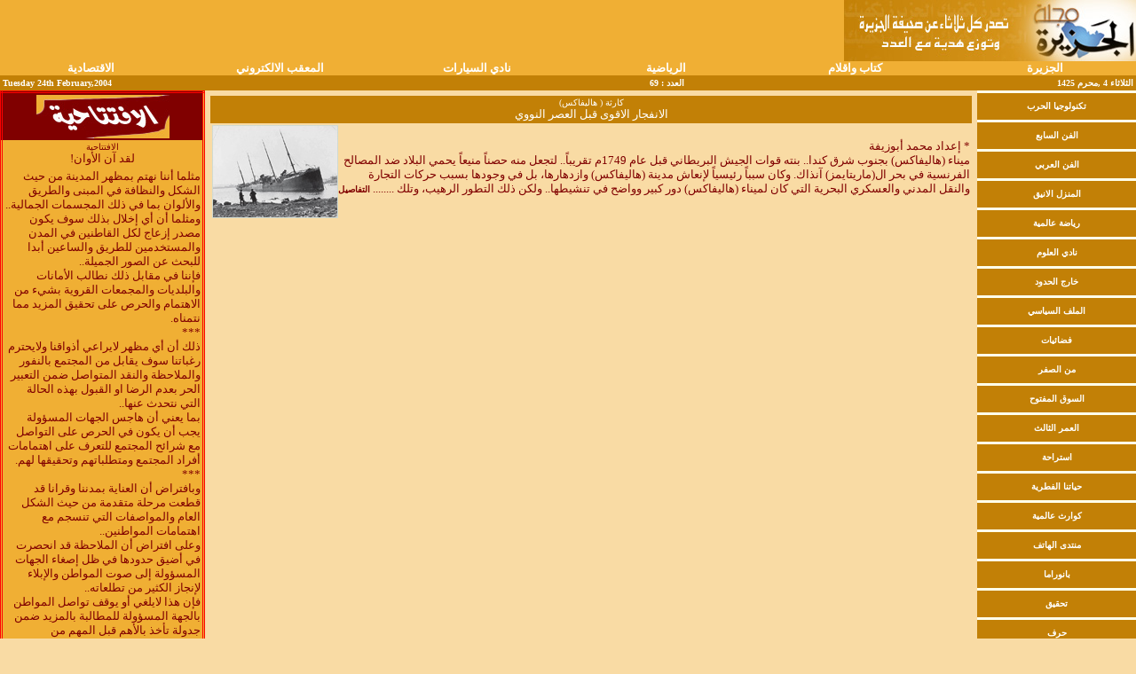

--- FILE ---
content_type: text/html
request_url: https://www.al-jazirah.com/magazine/24022004/desaater.htm
body_size: 23139
content:
<html>
<head>
<TITLE>كوارث عالمية</TITLE>
<meta http-equiv="Content-Type" content="text/html; charset=utf-8">
<meta http-equiv="Content-Language" content="ar-sa">
<SCRIPT LANGUAGE="javascript">
function validate(){
if (search.keyword.value.length<2){
alert('ادخل كلمة البحث')
search.keyword.focus()
return false
}else{
return true
}
}
function check_email(){
if (mailform.email.value.length<1){
alert("ادخل عنوانك البريدي");
mailform.email.focus();
return false;}
var emailexpr = /^[A-Za-z_0-9\.\-\+]+@[A-Za-z_0-9\.\-]+\.[A-Za-z]{2,4}$/;
var emailStr = document.mailform.email.value;
if  (!(emailexpr.test(emailStr)) ){
alert("يرجى ادخال البريد الالكتروني بشكل صحيح");
document.mailform.email.focus();
return false;}
url="http://maillist.al-jazirah.com.sa/confirm.asp?mailid=" + mailform.email.value + "&regcode=dir&catcode=C009&B1=Submit"
open(url,'emailWindow','left=10,top=10,height=500,width=700,scrollbars=yes,menubar=no,toolbar=no,resizable=no,status=no,location=no')
return false;}
</script>
<script language="javascript" src="/scripts/webtraffic.js"></script>
</head>
<body topmargin="0" leftmargin="0" bgcolor="#F9DBA4" >
<center>
<table border="0" width="100%" cellspacing="0" cellpadding="0" height="0" style="border-collapse: collapse" bordercolor="#111111" bgcolor="#F0AF34">
<tr><td width="100%" align="center" valign="top" dir="ltr">
<div id="subcription_adv"></div>
</td>
<td width="10%" align="center" valign="top"><img border="0" src="/magazine/images/edulogo.jpg" width="329" height="69"></td></tr>
</table>
</center>
<center>
<table  border="0" width="100%" height="1" cellspacing="0" cellpadding="0" bgcolor="#B3B3FF" style="border-collapse: collapse" bordercolor="#111111">
<tr><td width="95%" height="1">
<table border="0" cellpadding="0" cellspacing="0" style="border-collapse: collapse" bordercolor="#111111" width="100%" bgcolor="#F0AF34">
<tr><td width="12%" align="center"><b><font color="#FFFFFF" face="MS Sans Serif" size="2"><a target="_blank" href="/ec.htm" style="text-decoration: none"><font color="#FFFFFF">الاقتصادية</font></a> </font></b></td>
<td width="13%" align="center" noWrap><b><a target="_blank" href="/services" style="text-decoration: none"><font color="#FFFFFF" face="MS Sans Serif" size="2">المعقب الالكتروني</font></a></b></td>
<td width="13%" align="center"><b><a target="_blank" href="/cars" style="text-decoration: none"><font color="#FFFFFF" face="MS Sans Serif" size="2">نادي السيارات</font></a></b></td>
<td width="12%" align="center"><b><font color="#FFFFFF" face="MS Sans Serif" size="2"><a target="_blank" href="/sp.htm" style="text-decoration: none"><font color="#FFFFFF">الرياضية</font></a></font></b></td>
<td width="13%" align="center"><b><a target="_blank" href="/writers" style="text-decoration: none"><font color="#FFFFFF" face="MS Sans Serif" size="2">كتاب واقلام </font></a></b></td>
<td width="12%" align="center"><b><a target="_blank"  href="/" style="text-decoration: none"><font color="#FFFFFF" face="MS Sans Serif" size="2">الجزيرة</font></a></b></td></tr>
</table></td></tr>
<tr><td width="95%" height="1">
<center>
<table bgcolor ="#C28006" width="100%">
<tr><td height="9" noWrap width="195"><font color="#FFFFFF" face="MS Sans Serif" size="1"><b>
Tuesday 24th February,2004
</b></font></td>
<td align="left" height="12" noWrap width="75">
</td>
<td align="right" noWrap width="185"><font color="#FFFFFF" face="MS Sans Serif" size="1">
<b>
العدد : 69
</font></td>
<td align="right" height="12" noWrap width="300">
<p align="right"><a name="top"><font color="#FFFFFF" face="MS Sans Serif" size="1"><b>
الثلاثاء 4 ,محرم 1425</b>
</font></a></p>
</td>
</table>
</center></td></tr>
</table>
</center>
<table cellspacing="0" cellpadding="0" >
<tr><td width="18%"  valign="top" >
<table  width="100%"  cellpadding="2" style="border-collapse: collapse; border: 3px double #FF0000" cellspacing="0" border="0" bgcolor="#F0AF34" >
<tr><td bgcolor="#800000" align="center"><img src="/magazine/images/aft.jpg"></td></tr>
<tr><td width="100%" dir="rtl" height="18" align="center"><font color="#800000" face="MS Sans Serif" size="2">
<FONT SIZE="1">الافتتاحية</FONT><BR><FONT SIZE="2">لقد آن الأوان!</FONT></font></td></tr>
<tr><td width="100%"  dir="rtl"  align="Right"><font face="Tahoma" size="2" color="#800000">
مثلما أننا نهتم بمظهر المدينة من حيث الشكل والنظافة في المبنى والطريق والألوان بما في ذلك المجسمات الجمالية.. <BR> 
ومثلما أن أي إخلال بذلك سوف يكون مصدر إزعاج لكل القاطنين في المدن والمستخدمين للطريق والساعين أبدا للبحث عن الصور الجميلة.. <BR> 
فإننا في مقابل ذلك نطالب الأمانات والبلديات والمجمعات القروية بشيء من الاهتمام والحرص على تحقيق المزيد مما نتمناه. <BR> 
*** <BR> 
ذلك أن أي مظهر لايراعي أذواقنا ولايحترم رغباتنا سوف يقابل من المجتمع بالنفور والملاحظة والنقد المتواصل ضمن التعبير الحر بعدم الرضا او القبول بهذه الحالة التي نتحدث عنها.. <BR> 
بما يعني أن هاجس الجهات المسؤولة يجب أن يكون في الحرص على التواصل مع شرائح المجتمع للتعرف على اهتمامات أفراد المجتمع ومتطلباتهم وتحقيقها لهم. <BR> 
*** <BR> 
وبافتراض أن العناية بمدننا وقرانا قد قطعت مرحلة متقدمة من حيث الشكل العام والمواصفات التي تنسجم مع اهتمامات المواطنين.. <BR> 
وعلى افتراض أن الملاحظة قد انحصرت في أضيق حدودها في ظل إصغاء الجهات المسؤولة إلى صوت المواطن والإبلاء لإنجاز الكثير من تطلعاته.. <BR> 
فإن هذا لايلغي أو يوقف تواصل المواطن بالجهة المسؤولة للمطالبة بالمزيد ضمن جدولة تأخذ بالأهم قبل المهم من اهتماماته. <BR> 
*** <BR> 
هذه خاطرة.. <BR> 
أحاول بها ومن خلالها أن تكون مدخلا لأقول شيئا عن موقف المرور من سيارات تؤذي العين بمظهرها ومستوى نظافتها الخارجية ومدى توفر متطلبات السلامة فيها.. <BR> 
فيما هي تجوب الشوارع جيئة وذهابا بمظهرها هذا وفي بطء شديد يعرقل حركة السير ويعرض المارة ومن هم في سياراتهم للخطر. <BR> 
*** <BR> 
وأنا هنا لا أستثني في هذه الخاطرة من ملاحظتي تلك السيارات الفارهة ذات الموديلات الجديدة والألوأن الزاهية التي ربما تصور أصحابها أنهم غير معنيين بهذا الكلام.. <BR> 
مثلما أنني لا أستهدف بها السيارات القديمة من حيث الجودة والسعر والموديل، إذ إن المقصود والمعني من إثارة هذا الموضع كل سيارة تتخلى عن شروط السلامة وتستعرض في الشارع بما هي عليه من افتقار لعنصر النظافة والاهتمام بالمظهر العام. <BR> 
*** <BR> 
وبذلك فإن حجم الغضب سوف يكون أكبر ويتضاعف أكثر حين تتكاثر الملاحظات وتمتد إلى قطاعات أخرى كالمرورمثلا بفعل الإهمال أو عدم المبالاة.. <BR> 
كما أن غياب المحاسبة هو ما عرض هذه القطاعات إلى الكثير من التشويه، وهوبالتالي ما أخفى ذلك الذي يريح العين ويسر الخاطر من الجماليات المطلوبة. <BR> 
*** <BR> 
ليت إدارة المرور إذًا توقف السيارات التي تخلو من توفرمتطلبات السلامة.. <BR> 
وتلك التي تبدو في مظهرها مؤذية للآخرين.. <BR> 
بوضع غرامات محددة وتصاعدية لمن لا يلتزم بقواعد المرور.. <BR> 
فقد آن الأوان لذلك. <BR> 
<p align= "left" dir="rtl"><B> <BR> 
خالد المالك <BR> 
</B></p>
</font></td></tr>
<tr><td width="100%" height="1" align="justify" dir="rtl" ></td></tr>
</table>
</td>
<td  width="68%"  valign="top" align="center" dir="rtl">
<table border="0" width="100%" bordercolor="#FF0000" cellspacing="0" cellpadding="6" style="border-collapse: collapse" >
<tr><td width="100%" align="center" valign="top" height="46" colspan="2">
<table border="0" width="100%" cellspacing="0" cellpadding="2" height="1" >
<tr><td width="100%" align="center" bgcolor="#C28006" ><a href="/magazine/24022004/desaater39.htm"  style="text-decoration:none;cursor:hand" ><font color="#FFFFFF"  face="MS Sans Serif" size="2">
<FONT SIZE="1">كارثة ( هاليفاكس)</FONT><BR><FONT SIZE="2">الانفجار الاقوى قبل العصر النووي</FONT></font></a></td></tr>
<tr><td width="100%" align ="right"><font face="Tahoma" size="2" color="#800000"><img border="0" src=/magazine/24022004/30.jpg style="float: left" > <BR> 
* إعداد  محمد أبوزيفة <BR> 
ميناء (هاليفاكس) بجنوب شرق كندا.. بنته قوات الجيش البريطاني قبل عام 1749م تقريباً.. لتجعل منه حصناً منيعاً يحمي البلاد ضد المصالح الفرنسية في بحر ال(ماريتايمز) آنذاك. وكان سبباً رئيسياً لإنعاش مدينة (هاليفاكس) وازدهارها، بل في وجودها  بسبب حركات التجارة والنقل المدني والعسكري البحرية التي كان لميناء (هاليفاكس) دور كبير وواضح في تنشيطها.. ولكن ذلك التطور الرهيب، وتلك ........
<a href="/magazine/24022004/desaater39.htm"  style="text-decoration:none;cursor:hand" >
<b><font face="Tahoma" color="#800000" size="1">
التفاصيل</font></b></td></tr>
</table></td></tr>
</tr>
</table> 
</TD>
<td width="18%" bordercolor="#008000" valign="top" height="353">
<table  width="100%"  cellspacing="0" cellpadding="0" bgcolor="#C28006" style="border-collapse: collapse" >
<tr><td width="100%" bgcolor="#FFFFEA" height="3" dir="rtl" align="center" ></td></tr>
<tr><td width="100%" bgcolor="#C28006" height="30" dir="rtl" align="center" ><a href="/magazine/24022004/ah.htm" style="text-decoration: none" title =""><b><font face="MS Sans Serif" size="1" color="#FFFFFF">تكنولوجيا الحرب</font></b></a></td></tr>
<tr><td width="100%" bgcolor="#FFFFEA" height="3" dir="rtl" align="center" ></td></tr>
<tr><td width="100%" bgcolor="#C28006" height="30" dir="rtl" align="center" ><a href="/magazine/24022004/am.htm" style="text-decoration: none" title =""><b><font face="MS Sans Serif" size="1" color="#FFFFFF">الفن السابع</font></b></a></td></tr>
<tr><td width="100%" bgcolor="#FFFFEA" height="3" dir="rtl" align="center" ></td></tr>
<tr><td width="100%" bgcolor="#C28006" height="30" dir="rtl" align="center" ><a href="/magazine/24022004/ar.htm" style="text-decoration: none" title =""><b><font face="MS Sans Serif" size="1" color="#FFFFFF">الفن العربي</font></b></a></td></tr>
<tr><td width="100%" bgcolor="#FFFFEA" height="3" dir="rtl" align="center" ></td></tr>
<tr><td width="100%" bgcolor="#C28006" height="30" dir="rtl" align="center" ><a href="/magazine/24022004/aw.htm" style="text-decoration: none" title =""><b><font face="MS Sans Serif" size="1" color="#FFFFFF">المنزل الانيق</font></b></a></td></tr>
<tr><td width="100%" bgcolor="#FFFFEA" height="3" dir="rtl" align="center" ></td></tr>
<tr><td width="100%" bgcolor="#C28006" height="30" dir="rtl" align="center" ><a href="/magazine/24022004/as.htm" style="text-decoration: none" title =""><b><font face="MS Sans Serif" size="1" color="#FFFFFF">رياضة عالمية</font></b></a></td></tr>
<tr><td width="100%" bgcolor="#FFFFEA" height="3" dir="rtl" align="center" ></td></tr>
<tr><td width="100%" bgcolor="#C28006" height="30" dir="rtl" align="center" ><a href="/magazine/24022004/ax.htm" style="text-decoration: none" title =""><b><font face="MS Sans Serif" size="1" color="#FFFFFF">نادي العلوم</font></b></a></td></tr>
<tr><td width="100%" bgcolor="#FFFFEA" height="3" dir="rtl" align="center" ></td></tr>
<tr><td width="100%" bgcolor="#C28006" height="30" dir="rtl" align="center" ><a href="/magazine/24022004/karg.htm" style="text-decoration: none" title =""><b><font face="MS Sans Serif" size="1" color="#FFFFFF">خارج الحدود</font></b></a></td></tr>
<tr><td width="100%" bgcolor="#FFFFEA" height="3" dir="rtl" align="center" ></td></tr>
<tr><td width="100%" bgcolor="#C28006" height="30" dir="rtl" align="center" ><a href="/magazine/24022004/almlfsais.htm" style="text-decoration: none" title =""><b><font face="MS Sans Serif" size="1" color="#FFFFFF">الملف السياسي</font></b></a></td></tr>
<tr><td width="100%" bgcolor="#FFFFEA" height="3" dir="rtl" align="center" ></td></tr>
<tr><td width="100%" bgcolor="#C28006" height="30" dir="rtl" align="center" ><a href="/magazine/24022004/fadaiat.htm" style="text-decoration: none" title =""><b><font face="MS Sans Serif" size="1" color="#FFFFFF">فضائيات</font></b></a></td></tr>
<tr><td width="100%" bgcolor="#FFFFEA" height="3" dir="rtl" align="center" ></td></tr>
<tr><td width="100%" bgcolor="#C28006" height="30" dir="rtl" align="center" ><a href="/magazine/24022004/mnalsafr.htm" style="text-decoration: none" title =""><b><font face="MS Sans Serif" size="1" color="#FFFFFF">من الصفر</font></b></a></td></tr>
<tr><td width="100%" bgcolor="#FFFFEA" height="3" dir="rtl" align="center" ></td></tr>
<tr><td width="100%" bgcolor="#C28006" height="30" dir="rtl" align="center" ><a href="/magazine/24022004/alsagmaf.htm" style="text-decoration: none" title =""><b><font face="MS Sans Serif" size="1" color="#FFFFFF">السوق المفتوح </font></b></a></td></tr>
<tr><td width="100%" bgcolor="#FFFFEA" height="3" dir="rtl" align="center" ></td></tr>
<tr><td width="100%" bgcolor="#C28006" height="30" dir="rtl" align="center" ><a href="/magazine/24022004/alamr.htm" style="text-decoration: none" title =""><b><font face="MS Sans Serif" size="1" color="#FFFFFF">العمر الثالث</font></b></a></td></tr>
<tr><td width="100%" bgcolor="#FFFFEA" height="3" dir="rtl" align="center" ></td></tr>
<tr><td width="100%" bgcolor="#C28006" height="30" dir="rtl" align="center" ><a href="/magazine/24022004/astaraha.htm" style="text-decoration: none" title =""><b><font face="MS Sans Serif" size="1" color="#FFFFFF">استراحة</font></b></a></td></tr>
<tr><td width="100%" bgcolor="#FFFFEA" height="3" dir="rtl" align="center" ></td></tr>
<tr><td width="100%" bgcolor="#C28006" height="30" dir="rtl" align="center" ><a href="/magazine/24022004/huatna.htm" style="text-decoration: none" title =""><b><font face="MS Sans Serif" size="1" color="#FFFFFF">حياتنا الفطرية</font></b></a></td></tr>
<tr><td width="100%" bgcolor="#FFFFEA" height="3" dir="rtl" align="center" ></td></tr>
<tr><td width="100%" bgcolor="#C28006" height="30" dir="rtl" align="center" ><a href="/magazine/24022004/desaater.htm" style="text-decoration: none" title =""><b><font face="MS Sans Serif" size="1" color="#FFFFFF">كوارث عالمية</font></b></a></td></tr>
<tr><td width="100%" bgcolor="#FFFFEA" height="3" dir="rtl" align="center" ></td></tr>
<tr><td width="100%" bgcolor="#C28006" height="30" dir="rtl" align="center" ><a href="/magazine/24022004/mntda.htm" style="text-decoration: none" title =""><b><font face="MS Sans Serif" size="1" color="#FFFFFF">منتدى الهاتف</font></b></a></td></tr>
<tr><td width="100%" bgcolor="#FFFFEA" height="3" dir="rtl" align="center" ></td></tr>
<tr><td width="100%" bgcolor="#C28006" height="30" dir="rtl" align="center" ><a href="/magazine/24022004/bnorma.htm" style="text-decoration: none" title =""><b><font face="MS Sans Serif" size="1" color="#FFFFFF">بانوراما</font></b></a></td></tr>
<tr><td width="100%" bgcolor="#FFFFEA" height="3" dir="rtl" align="center" ></td></tr>
<tr><td width="100%" bgcolor="#C28006" height="30" dir="rtl" align="center" ><a href="/magazine/24022004/tahqeeq.htm" style="text-decoration: none" title =""><b><font face="MS Sans Serif" size="1" color="#FFFFFF">تحقيق</font></b></a></td></tr>
<tr><td width="100%" bgcolor="#FFFFEA" height="3" dir="rtl" align="center" ></td></tr>
<tr><td width="100%" bgcolor="#C28006" height="30" dir="rtl" align="center" ><a href="/magazine/24022004/href.htm" style="text-decoration: none" title =""><b><font face="MS Sans Serif" size="1" color="#FFFFFF">حرف</font></b></a></td></tr>
<tr><td width="100%" bgcolor="#FFFFEA" height="3" dir="rtl" align="center" ></td></tr>
<tr><td width="100%" bgcolor="#C28006" height="30" dir="rtl" align="center" ><a href="/magazine/24022004/leqa.htm" style="text-decoration: none" title =""><b><font face="MS Sans Serif" size="1" color="#FFFFFF">لقـاء</font></b></a></td></tr>
<tr><td width="100%" bgcolor="#FFFFEA" height="3" dir="rtl" align="center" ></td></tr>
<tr><td width="100%" bgcolor="#C28006" height="30" dir="rtl" align="center" ><a href="/magazine/index.html" style="text-decoration: none" title ="Click here to open home page"><b><font face="MS Sans Serif" size="1" color="#FFFFFF">الصفحة الرئيسة</font></b></a></td></tr>
<tr><td width="100%" bgcolor="#FFFFEA" height="3" dir="rtl" align="center" ></td></tr>
<tr><td width="100%"  align="center"><a href="/magazine/24022004/image1.htm" style="text-decoration: none" ><img border="1" width="135" src="/magazine/24022004/c1.jpg" Style = "Float: Left "></a></td></tr>
<tr><td width="100%" bgcolor="#FFFFEA" height="3" dir="rtl" align="center" ></td></tr>
<tr><td width="100%"  align="center"><a href="/magazine/24022004/image2.htm" style="text-decoration: none" ><img border="1" width="135" src="/magazine/24022004/c2.jpg" Style = "Float: Left "></a></td></tr>
<tr><td width="100%" bgcolor="#FFFFEA" height="3" dir="rtl" align="center" ></td></tr>
<tr><td width="100%"  align="center"><a href="/magazine/24022004/image3.htm" style="text-decoration: none" ><img border="1" width="135" src="/magazine/24022004/c3.jpg" Style = "Float: Left "></a></td></tr>
<tr><td width="100%" bgcolor="#FFFFEA" height="3" dir="rtl" align="center" ></td></tr>
<tr><td width="100%"  align="center"><a href="/magazine/24022004/image4.htm" style="text-decoration: none" ><img border="1" width="135" src="/magazine/24022004/c4.jpg" Style = "Float: Left "></a></td></tr>
<tr><td width="100%" bgcolor="#FFFFEA" height="3" dir="rtl" align="center" ></td></tr>
<tr><td width="100%"  align="center"><a href="/magazine/24022004/image5.htm" style="text-decoration: none" ><img border="1" width="135" src="/magazine/24022004/c5.jpg" Style = "Float: Left "></a></td></tr>
<tr><td width="100%" bgcolor="#FFFFEA" height="3" dir="rtl" align="center" ></td></tr>
<tr><td width="100%"  align="center"><a href="/magazine/24022004/image6.htm" style="text-decoration: none" ><img border="1" width="135" src="/magazine/24022004/c6.jpg" Style = "Float: Left "></a></td></tr>
<tr><td width="100%" bgcolor="#FFFFEA" height="3" dir="rtl" align="center" ></td></tr>
<tr><td width="100%"  align="center"><a href="/magazine/24022004/image7.htm" style="text-decoration: none" ><img border="1" width="135" src="/magazine/24022004/c7.jpg" Style = "Float: Left "></a></td></tr>
<tr><td width="100%" bgcolor="#FFFFEA" height="3" dir="rtl" align="center" ></td></tr>
<tr><td><p align="center"><font color="#FFFFFF" size="2">
<tr><td width="100%" height="30" ><a href="/magazine/24022004/archive.html" style="text-decoration: none">
<p align="center"><b><font face="MS Sans Serif" size="2" color="#FFFFFF">
ارشيف الاعداد الاسبوعية</font></b></a></td></tr>
<tr><td width="100%" bgcolor="#FFFFEA" height="3" dir="rtl" align="center" ></td></tr>
</td></tr>
<tr><td width="100%" align="center" dir="rtl">
<form name="search" action="/cgi-bin/magazine/search.cgi" method="POST" OnSubmit="return validate()">
<b><font face="Ms Sans Serif" size="2" color="#FFFFFF"><b>ابحث في هذا العدد</b></font><font color="#0000DD"><br><input type="text" name="keyword" size="15"><br><input type="submit" name="submit" value="ابحث">
<input type="hidden" name="dir" value="/magazine/24022004/"></font></form></td></tr>
<tr><td align="center">
<form name="mailform" OnSubmit="return check_email()"><font face="Ms Sans Serif" size="2" color="#FFFFFF"><b>للاشتراك في القائمة البريدية</b></font><input type="text" name="email" size="18"><br><input type="button" name="sub_email" value="نفذ طلب الاشتراك" OnClick="check_email()"></font></form></td></tr>
<tr><td width="100%">
<p align="center"><a OnClick="open('/cgi-bin/mailto/mail?email=magazine@al-jazirah.com.sa','displayWindow','left=80,top=10,height=440,width=550,scrollbars=no,menubar=no,toolbar=no,resizable=no,status=no,location=no')" style="text-decoration:underline;cursor:hand"><font face="MS Sans Serif" size="2" color="#FFFFFF"><b>للمراسلة</b></a></td></tr>
</table>
</td></TR></TABLE>
<center><hr color="#800000" width="70%">
<p dir="rtl"><font face="Ms Sans Serif" size="2" color="#800000">توجه جميع  المراسلات التحريرية  والصحفية الى
<A OnClick="open('/cgi-bin/mailto/mail?email=chief@al-jazirah.com','displayWindow','left=80,top=10,height=440,width=550,scrollbars=no,menubar=no,status=no,toolbar=no,resizable=no,location=no')" style="text-decoration:underline;cursor:hand">
chief@al-jazirah.com</A> عناية  رئيس التحرير</FONT>
<BR><FONT face="Ms Sans Serif" size=1 color="#800000">&#1578;&#1608;&#1580;&#1607; &#1580;&#1605;&#1610;&#1593; &#1575;&#1604;&#1605;&#1585;&#1575;&#1587;&#1604;&#1575;&#1578; &#1575;&#1604;&#1601;&#1606;&#1610;&#1577;  &#1575;&#1604;&#1609;
<A OnClick="open('/cgi-bin/mailto/mail?email=admin@al-jazirah.com','displayWindow','left=80,top=10,height=440,width=550,scrollbars=no,menubar=no,status=no,toolbar=no,resizable=no,location=no')"  style="text-decoration:underline;cursor:hand">
admin@al-jazirah.com</A> &#1593;&#1606;&#1575;&#1610;&#1577; &#1605;&#1583;&#1610;&#1585; &#1608;&#1581;&#1583;&#1577; &#1575;&#1604;&#1575;&#1606;&#1578;&#1585;&#1606;&#1578;<BR><br>
Copyright 2002, Al-Jazirah Corporation, All rights Reserved</FONT></p> 
</body>
</html>


--- FILE ---
content_type: text/html; charset=utf-8
request_url: https://www.google.com/recaptcha/api2/aframe
body_size: 266
content:
<!DOCTYPE HTML><html><head><meta http-equiv="content-type" content="text/html; charset=UTF-8"></head><body><script nonce="vIwMgwtQmiv-mFWjANFhIg">/** Anti-fraud and anti-abuse applications only. See google.com/recaptcha */ try{var clients={'sodar':'https://pagead2.googlesyndication.com/pagead/sodar?'};window.addEventListener("message",function(a){try{if(a.source===window.parent){var b=JSON.parse(a.data);var c=clients[b['id']];if(c){var d=document.createElement('img');d.src=c+b['params']+'&rc='+(localStorage.getItem("rc::a")?sessionStorage.getItem("rc::b"):"");window.document.body.appendChild(d);sessionStorage.setItem("rc::e",parseInt(sessionStorage.getItem("rc::e")||0)+1);localStorage.setItem("rc::h",'1770106573002');}}}catch(b){}});window.parent.postMessage("_grecaptcha_ready", "*");}catch(b){}</script></body></html>

--- FILE ---
content_type: text/javascript
request_url: https://www.al-jazirah.com/scripts/ads/dfp_ads_2016.js
body_size: 33006
content:
function initAdvts(){

	//////leve 1//////////////
	if(JAZ.$("ads-728x90-I2")){JAZ.Dom.setStyle(JAZ.$("ads-728x90-I2").parentNode,"display","none");}
	if(JAZ.$("ads-320x50-I2")){JAZ.Dom.setStyle(JAZ.$("ads-320x50-I2"),"display","none");}
	//////level 2////////////////
	if(JAZ.$("ads-728x90-L2-2")){
		if(JAZ.Dom.getStyle(JAZ.$("ads-728x90-L2-2"),"display")=="block"){
			JAZ.Dom.setStyle(JAZ.$("ads-728x90-L2-2").parentNode,"display","block");
			//JAZ.Dom.setStyle(JAZ.$("ads-728x90-L2-2").parentNode,"display","none");
		}
	}
	if(JAZ.$("ads-320x50-L2-2")){
		if(JAZ.Dom.getStyle(JAZ.$("ads-320x50-L2-2"),"display")=="block"){
			JAZ.Dom.setStyle(JAZ.$("ads-320x50-L2-2"),"display","none");
		}
	}

	//pdf link
	if(JAZ.$("ads-300x250-I4")){
		$(".right-pad").prepend('<div id="uwb" ></div> <br><div style="margin-bottom:5px;"><a href="https://today.al-jazirah.com/flip/flipxml/" target="_blank"><img src="/2014/images/flip-btn.png" alt="" style="width:100%"></a></div><div style="margin-bottom:10px;"><a href="//www.al-jazirah.com/subscribe_pdf.htm" target="_blank"><img src="/2014/images/pdf-scr-btn.png" alt=""></a></div></div>');
	}

	if(JAZ.$("ads-300x250-L2-4")){
		$(".right-pad").prepend('<div id="uwb" ></div> <br><div style="margin-bottom:5px;"><a href="https://today.al-jazirah.com/flip/flipxml/" target="_blank"><img src="/2014/images/flip-btn.png" alt="" style="width:100%"></a></div><div style="margin-bottom:10px;"><a href="//www.al-jazirah.com/subscribe_pdf.htm" target="_blank"><img src="/2014/images/pdf-scr-btn.png" alt=""></a></div></div>');
	}

	if(JAZ.$("ads-300x250-L3-4")){
		$(".right-pad").prepend('<div id="uwb" ></div> <br><div style="margin-bottom:5px;"><a href="https://today.al-jazirah.com/flip/flipxml/" target="_blank"><img src="/2014/images/flip-btn.png" alt="" style="width:100%"></a></div><div style="margin-bottom:10px;"><a href="//www.al-jazirah.com/subscribe_pdf.htm" target="_blank"><img src="/2014/images/pdf-scr-btn.png" alt=""></a></div></div>');
	}
	//under writer block
	if(JAZ.$("uwb")){
		googletag.cmd.push(function() {googletag.defineSlot('/21797505429/Al-Jazirah.com/Uwb', [300, 250], 'uwb').addService(googletag.pubads());googletag.display("uwb");});
	}

	///////TeadsTV
		if(JAZ.$('ads-300x250-L3-1')){
			var TeadsTV = '<script type="text/javascript" class="teads" src="//a.teads.tv/page/29687/tag" async="true"></script>';
			$(".social-status-bttm").after(TeadsTV);
		}
	///////TeadsTV end

	//////////Super Leaderboard//////////////////
	//if((JAZ.$("ads-300x250-I1")||JAZ.$("ads-300x250-L2-1")||JAZ.$("ads-300x250-L3-1")))
	{
		//$('.top_part').prepend('<div id="ads-970x60-top" class="ads-970x60" style="margin-bottom: 10px;"></div>');
		//if div doesn't exist	
		if($('#ads-970x60-top').length == 0) {
			$('article').prepend('<div id="ads-970x60-top" class="ads-970x60" style="margin-bottom: 10px;"></div>');
		}
	
		if($("#ads-970x60-top")[0]){
			if(JAZ.UA.mobile() != undefined){
				googletag.cmd.push(function() {googletag.defineSlot('/21797505429/Al-Jazirah.com/SLB_TOP', [320, 50], 'ads-970x60-top').addService(googletag.pubads());googletag.enableServices(); googletag.display("ads-970x60-top");});
				googletag.cmd.push(function () {
					googletag.pubads().addEventListener('slotRenderEnded', function (event) {
						if (event.isEmpty && event.slot.getSlotElementId() == "ads-970x60-top" ) {
							console.log("No superLeader for Mobile ");
						}
					});
				});			
			}else{
				googletag.cmd.push(function() {googletag.defineSlot('/21797505429/Al-Jazirah.com/SLB_TOP', [970, 90], 'ads-970x60-top').addService(googletag.pubads());googletag.enableServices(); googletag.display("ads-970x60-top");});
				googletag.cmd.push(function () {
					googletag.pubads().addEventListener('slotRenderEnded', function (event) {
						if (event.isEmpty && event.slot.getSlotElementId() == "ads-970x60-top" ) {
							console.log("No superLeader Desktop ");
						}
					});
				});			
			}
	
		}
	}

	/////////////leader board for all level///////////////////
	if(JAZ.$("ads-728x90-lb")){
		if(JAZ.Dom.getStyle(JAZ.$("ads-728x90-lb"),"display")=="block"){
			if(JAZ.UA.mobile() != undefined){
				if(JAZ.$("ads-320x50-I1")){
					if(JAZ.Dom.getStyle(JAZ.$("ads-320x50-I1"),"display")=="block"){
						googletag.cmd.push(function() {googletag.defineSlot('/21797505429/Al-Jazirah.com/Imp_Ads', [320, 50], 'ads-320x50-I1').addService(googletag.pubads());googletag.enableServices(); googletag.display("ads-320x50-I1");});
					}
				}
			}else{
				googletag.cmd.push(function() {googletag.defineSlot('/21797505429/Al-Jazirah.com/Imp_Ads', [728, 90], 'ads-728x90-lb').addService(googletag.pubads());googletag.enableServices();googletag.display('ads-728x90-lb');});	
			}
		}
	}
	////////////////////////////////////////////////////////////////////LEVEL 1///////////////////////////////////////////////////////////////////////////////////////////////
	//Mobile leader board start
	// DEL  no where found  this if(JAZ.$("div-gpt-ad-1377075814773-0")){
	//	if(JAZ.Dom.getStyle(JAZ.$("div-gpt-ad-1377075814773-0"),"display")=="block"){
	//		googletag.cmd.push(function() {googletag.defineSlot('/21797505429/Al-Jazirah.com/Imp_Ads', [728, 90], 'div-gpt-ad-1377075814773-0').addService(googletag.pubads());googletag.enableServices();googletag.display('div-gpt-ad-1377075814773-0');});
	//	}
	//}

	//leader board end
	if(JAZ.$("ads-728x90-I2") && typeof($) != "undefined"){
		if(JAZ.Dom.getStyle(JAZ.$("ads-728x90-I2"),"display")=="block"){
			if(JAZ.UA.mobile() != undefined){
				JAZ.Dom.setStyle(JAZ.$("ads-320x50-I2").parentNode,"display","block");
				googletag.cmd.push(function() {googletag.defineSlot('/21797505429/Al-Jazirah.com/Share_Ad', [320, 50], 'ads-320x50-I2').addService(googletag.pubads());googletag.enableServices();googletag.display('ads-320x50-I2');});
			}else{
				JAZ.Dom.setStyle(JAZ.$("ads-728x90-I2").parentNode,"display","block");
				googletag.cmd.push(function() {googletag.defineSlot('/21797505429/Al-Jazirah.com/Share_Ad', [728, 90], 'ads-728x90-I2').addService(googletag.pubads());googletag.enableServices();googletag.display('ads-728x90-I2');});
			}
		}
	}
	if(JAZ.$("ads-320x50-I2")){
		//if(JAZ.Dom.getStyle(JAZ.$("ads-320x50-I2"),"display")=="block"){
		//	googletag.cmd.push(function() {googletag.defineSlot('/21797505429/Al-Jazirah.com/Share_Ad', [320, 50], 'ads-320x50-I2').addService(googletag.pubads());googletag.enableServices();googletag.display('ads-320x50-I2');});
		//}
	}

	if(JAZ.$("ads-728x90-I3")){
		if(JAZ.Dom.getStyle(JAZ.$("ads-728x90-I3"),"display")=="block"){
			googletag.cmd.push(function() {googletag.defineSlot('/21797505429/Al-Jazirah.com/Share_Ad2', [728, 90], 'ads-728x90-I3').addService(googletag.pubads());googletag.enableServices();googletag.display('ads-728x90-I3');});
		}
	}

	if(JAZ.$("ads-320x50-I3")){
		if(JAZ.Dom.getStyle(JAZ.$("ads-320x50-I3"),"display")=="block"){
			googletag.cmd.push(function() {googletag.defineSlot('/21797505429/Al-Jazirah.com/Share_Ad2', [320, 50], 'ads-320x50-I3').addService(googletag.pubads());googletag.enableServices();googletag.display('ads-320x50-I3');});
		}
	}

	if(JAZ.$("ads-728x90-I4")){
		if(JAZ.Dom.getStyle(JAZ.$("ads-728x90-I4"),"display")=="block"){
			//ads-728x90-I4 block
		}
		JAZ.Dom.setStyle(JAZ.$("ads-728x90-I4"),"display","none");
	}

	if(JAZ.$("ads-320x50-I4")){
		if(JAZ.Dom.getStyle(JAZ.$("ads-320x50-I4"),"display")=="block"){
			//ads-320x50-I4 block
		}
		JAZ.Dom.setStyle(JAZ.$("ads-320x50-I4").parentNode,"display","block");	
	}

	////////////////medium rectangle
	if(JAZ.$("ads-300x250-I1")){
		if(JAZ.Dom.getStyle(JAZ.$("ads-300x250-I1"),"display")=="block"){
			googletag.cmd.push(function() {googletag.defineSlot('/21797505429/Al-Jazirah.com/Imp_Ads', [300, 250], "ads-300x250-I1").addService(googletag.pubads());googletag.enableServices();googletag.display("ads-300x250-I1");});
		}
	}

	if(JAZ.$("ads-300x250-I2")){
		if(JAZ.Dom.getStyle(JAZ.$("ads-300x250-I2"),"display")=="block"){
			JAZ.Dom.setStyle(JAZ.$("ads-300x250-I2"),"width","300px" );
			JAZ.Dom.setStyle(JAZ.$("ads-300x250-I2"),"height","150px");
			googletag.cmd.push(function() {googletag.defineSlot('/21797505429/Al-Jazirah.com/Share_Ad', [300, 150], 'ads-300x250-I2').addService(googletag.pubads());googletag.enableServices(); googletag.display('ads-300x250-I2');});
			googletag.cmd.push(function () {
				googletag.pubads().addEventListener('slotRenderEnded', function (event) {
					if (event.isEmpty && event.slot.getSlotElementId() == "ads-300x250-I2" ) {
						JAZ.Dom.setStyle(JAZ.$("ads-300x250-I2"),"width","0px" );
						JAZ.Dom.setStyle(JAZ.$("ads-300x250-I2"),"height","0px");
					}
				});
			});		
		}
	}

	if(JAZ.$("ads-300x250-I3") && typeof($) != "undefined"){
		googletag.cmd.push(function() {googletag.defineSlot('/21797505429/Al-Jazirah.com/Share_Ad',[300, 250], 'ads-300x250-I3').addService(googletag.pubads());googletag.enableServices();googletag.display('ads-300x250-I3');});
	}


	if(JAZ.$("ads-300x250-I4")){
		//if(JAZ.Dom.getStyle(JAZ.$("ads-300x250-I4"),"display")=="block"){
		//	$(".side_ad_top")[3].style.background = "none";
		//	googletag.cmd.push(function() {googletag.defineSlot('/21797505429/Al-Jazirah.com/Owb', [300, 250], 'ads-300x250-I4').addService(googletag.pubads());googletag.display("ads-300x250-I4");});
		//}
		//if(JAZ.UA.mobile()  != undefined){
		//}else{
		JAZ.Dom.setStyle(JAZ.$("ads-320x50-I2").parentNode,"display","block");
		googletag.cmd.push(function() {googletag.defineSlot('/21797505429/Al-Jazirah.com/Owb', [300, 250], 'ads-300x250-I4').addService(googletag.pubads());googletag.enableServices();googletag.display('ads-300x250-I4');});
		//}
	}

	if(JAZ.$('ads-300x250-L2-1')){
		var Tadafuq = '<ins data-revive-zoneid="20" data-revive-id="6fc5a8c2c2ffdbc94c233cef25afd50e"></ins><script async src="//ksa.tadafuq.com/adserver/www/delivery/asyncjs.php"></script>';
		$("#ads-300x250-L2-1").after(Tadafuq);
	}
	if(JAZ.$('ads-300x250-L3-1')){
		var Tadafuq = '<ins data-revive-zoneid="20" data-revive-id="6fc5a8c2c2ffdbc94c233cef25afd50e"></ins><script async src="//ksa.tadafuq.com/adserver/www/delivery/asyncjs.php"></script>';
		$("#ads-300x250-L3-1").after(Tadafuq);
	}

	////////////////medium rectangle end
	
	// Left Sky Scraper
	if(JAZ.$("div-gpt-ad-1377075814773-1")){
		if(JAZ.Dom.getStyle(JAZ.$("div-gpt-ad-1377075814773-1"),"display")=="block"){
				googletag.cmd.push(function() {googletag.defineSlot('/21797505429/Al-Jazirah.com/SkyscraperAdLeft', [120, 600], 'div-gpt-ad-1377075814773-1').addService(googletag.pubads());googletag.enableServices();googletag.display('div-gpt-ad-1377075814773-1');});
		}
	}
	//Right Sky Scraper
	if(JAZ.$("div-gpt-ad-1377075814773-3")){
		if(JAZ.Dom.getStyle(JAZ.$("div-gpt-ad-1377075814773-3"),"display")=="block"){
			googletag.cmd.push(function() {googletag.defineSlot('/21797505429/Al-Jazirah.com/SkyscraperAdright', [120, 600], 'div-gpt-ad-1377075814773-3').addService(googletag.pubads());googletag.enableServices();googletag.display('div-gpt-ad-1377075814773-3');});
		}
	}

	if(JAZ.$("ads-970x60-I1") && typeof($) != "undefined"){
		if(JAZ.UA.mobile() != undefined){
			googletag.cmd.push(function() {googletag.defineSlot('/21797505429/Al-Jazirah.com/Uwb', [320, 50], 'ads-970x60-I1').addService(googletag.pubads());googletag.enableServices();googletag.display('ads-970x60-I1');});			
		}else{
			googletag.cmd.push(function() {googletag.defineSlot('/21797505429/Al-Jazirah.com/Uwb', [970, 60], 'ads-970x60-I1').addService(googletag.pubads());googletag.enableServices();googletag.display('ads-970x60-I1');});			
		}
	}

	if(JAZ.$("ads-970x60-I2")){
		//$.ajax({url:"//www.al-jazirah.com/cgi-bin/ads/ads.pl?zone=LV1-09", success: function(result){$("#ads-970x60-I1").html(result);}});
	}

	if(JAZ.$("ads-300x600-I1")){
       //googletag.cmd.push(function() {googletag.defineSlot('/8916/Al-jazirah.com/Homepage/LV1-02', [970, 60], 'div-gpt-ad-1377075814773-1').addService(googletag.pubads());googletag.enableServices(); googletag.display('div-gpt-ad-1377075814773-1');});
	}	
	////////////////////////////////////////////////////////////////LEVEL 2///////////////////////////////////////////////////////////////////////////////////////////////////
	//leader board start be careful about leader board general_handling 
	if(JAZ.UA.mobile() != undefined){
		if(JAZ.$("ads-320x50-L2-1")){
			if(JAZ.Dom.getStyle(JAZ.$("ads-320x50-L2-1"),"display")=="block"){
				googletag.cmd.push(function() {googletag.defineSlot('/21797505429/Al-Jazirah.com/Imp_Ads', [320, 50], 'ads-320x50-L2-1').addService(googletag.pubads());googletag.enableServices();googletag.display('ads-320x50-L2-1');});
				//JAZ.$("ads-320x50-L2-1").innerHTML='<IFRAME SRC="//www.al-jazirah.com/cgi-bin/ads/ads.pl?zone=LV2-3-01;iframe" MARGINWIDTH="0" MARGINHEIGHT="0" HSPACE="0" VSPACE="0" FRAMEBORDER="0" SCROLLING="NO" WIDTH="728" HEIGHT="90"><SCRIPT LANGUAGE="JavaScript" SRC="//www.al-jazirah.com/cgi-bin/ads/ads.pl?zone=LV2-3-01;jscript"></SCRIPT><NOSCRIPT><A HREF="//www.al-jazirah.com/cgi-bin/ads/ads.pl?zone=LV2-3-01;banner=NonSSI;page=01" TARGET="_blank"><IMG SRC="//www.al-jazirah.com/cgi-bin/ads/ads.pl?zone=LV2-3-01;page=01" WIDTH="728" HEIGHT="90" BORDER="0"/></A></NOSCRIPT></IFRAME>';
			}
		}
	}else{
		if(JAZ.$("ads-728x90-L2-lb")){
			if(JAZ.Dom.getStyle(JAZ.$("ads-728x90-L2-lb"),"display")=="block"){
				googletag.cmd.push(function() {googletag.defineSlot('/21797505429/Al-Jazirah.com/Imp_Ads', [728, 90], 'ads-728x90-L2-lb').addService(googletag.pubads());googletag.enableServices();googletag.display('ads-728x90-L2-lb');});
				//JAZ.$("div-gpt-ad-1377077604362-0").innerHTML='<IFRAME SRC="//www.al-jazirah.com/cgi-bin/ads/ads.pl?zone=LV2-3-01;iframe" MARGINWIDTH="0" MARGINHEIGHT="0" HSPACE="0" VSPACE="0" FRAMEBORDER="0" SCROLLING="NO" WIDTH="728" HEIGHT="90"><SCRIPT LANGUAGE="JavaScript" SRC="//www.al-jazirah.com/cgi-bin/ads/ads.pl?zone=LV2-3-01;jscript"></SCRIPT><NOSCRIPT><A HREF="//www.al-jazirah.com/cgi-bin/ads/ads.pl?zone=LV2-3-01;banner=NonSSI;page=01" TARGET="_blank"><IMG SRC="//www.al-jazirah.com/cgi-bin/ads/ads.pl?zone=LV2-3-01;page=01" WIDTH="728" HEIGHT="90" BORDER="0"/></A></NOSCRIPT></IFRAME>';	
			}
		}else{
			if(JAZ.$("ads-728x90-L2-1")){
				if(JAZ.Dom.getStyle(JAZ.$("ads-728x90-L2-lb"),"display")=="block"){
					googletag.cmd.push(function() {googletag.defineSlot('/21797505429/Al-Jazirah.com/Imp_Ads', [728, 90], 'ads-728x90-L2-lb').addService(googletag.pubads());googletag.enableServices();googletag.display('ads-728x90-L2-lb');});
					//JAZ.$("div-gpt-ad-1377077604362-0").innerHTML='<IFRAME SRC="//www.al-jazirah.com/cgi-bin/ads/ads.pl?zone=LV2-3-01;iframe" MARGINWIDTH="0" MARGINHEIGHT="0" HSPACE="0" VSPACE="0" FRAMEBORDER="0" SCROLLING="NO" WIDTH="728" HEIGHT="90"><SCRIPT LANGUAGE="JavaScript" SRC="//www.al-jazirah.com/cgi-bin/ads/ads.pl?zone=LV2-3-01;jscript"></SCRIPT><NOSCRIPT><A HREF="//www.al-jazirah.com/cgi-bin/ads/ads.pl?zone=LV2-3-01;banner=NonSSI;page=01" TARGET="_blank"><IMG SRC="//www.al-jazirah.com/cgi-bin/ads/ads.pl?zone=LV2-3-01;page=01" WIDTH="728" HEIGHT="90" BORDER="0"/></A></NOSCRIPT></IFRAME>';	
				}
			}
			//old one needs to be removed 
			if(JAZ.$("div-gpt-ad-1377077604362-0")){
				if(JAZ.Dom.getStyle(JAZ.$("div-gpt-ad-1377077604362-0"),"display")=="block"){
					googletag.cmd.push(function() {googletag.defineSlot('/21797505429/Al-Jazirah.com/Imp_Ads', [728, 90], 'div-gpt-ad-1377077604362-0').addService(googletag.pubads());googletag.enableServices();googletag.display('div-gpt-ad-1377077604362-0');});
					//JAZ.$("div-gpt-ad-1377077604362-0").innerHTML='<IFRAME SRC="//www.al-jazirah.com/cgi-bin/ads/ads.pl?zone=LV2-3-01;iframe" MARGINWIDTH="0" MARGINHEIGHT="0" HSPACE="0" VSPACE="0" FRAMEBORDER="0" SCROLLING="NO" WIDTH="728" HEIGHT="90"><SCRIPT LANGUAGE="JavaScript" SRC="//www.al-jazirah.com/cgi-bin/ads/ads.pl?zone=LV2-3-01;jscript"></SCRIPT><NOSCRIPT><A HREF="//www.al-jazirah.com/cgi-bin/ads/ads.pl?zone=LV2-3-01;banner=NonSSI;page=01" TARGET="_blank"><IMG SRC="//www.al-jazirah.com/cgi-bin/ads/ads.pl?zone=LV2-3-01;page=01" WIDTH="728" HEIGHT="90" BORDER="0"/></A></NOSCRIPT></IFRAME>';	
				}
			}
		}
	}
	
	if(JAZ.$("ads-300x250-L2-1") && typeof($) != "undefined"){
		if(JAZ.Dom.getStyle(JAZ.$("ads-300x250-L2-1"),"display")=="block" ){
			googletag.cmd.push(function() {googletag.defineSlot('/21797505429/Al-Jazirah.com/Imp_Ads',[300, 250], 'ads-300x250-L2-1').addService(googletag.pubads());googletag.enableServices();googletag.display('ads-300x250-L2-1');});
		}
	}

	if(JAZ.$("ads-728x90-L2-2") && typeof($) != "undefined"){
		if(JAZ.Dom.getStyle(JAZ.$("ads-728x90-L2-2"),"display")=="block"){
			if(JAZ.UA.mobile() != undefined){
				JAZ.Dom.setStyle(JAZ.$("ads-728x90-L2-2").parentNode,"display","block");
				googletag.cmd.push(function() {googletag.defineSlot('/21797505429/Al-Jazirah.com/Share_Ad', [320, 50], 'ads-728x90-L2-2').addService(googletag.pubads());googletag.enableServices();googletag.display('ads-728x90-L2-2');});
			}else{
				JAZ.Dom.setStyle(JAZ.$("ads-728x90-L2-2").parentNode,"display","block");
				googletag.cmd.push(function() {googletag.defineSlot('/21797505429/Al-Jazirah.com/Share_Ad', [728, 90], 'ads-728x90-L2-2').addService(googletag.pubads());googletag.enableServices();googletag.display('ads-728x90-L2-2');});
			}
		}
	}

	if(JAZ.$("ads-320x50-L2-2")){
		//JAZ.$("ads-320x50-L2-2").innerHTML='<A HREF="//www.al-jazirah.com/cgi-bin/ads/ads.pl?zone=LV1-07;banner=NonSSI;page=01" TARGET="_blank"><IMG SRC="//www.al-jazirah.com/cgi-bin/ads/ads.pl?zone=LV1-07;page=01" WIDTH="728" HEIGHT="90" BORDER="0" alt="advertisement"/></A>';
	}

	if(JAZ.$("ads-300x250-L2-2")){
		if(JAZ.Dom.getStyle(JAZ.$("ads-300x250-L2-2"),"display")=="block"){
			JAZ.Dom.setStyle(JAZ.$("ads-300x250-L2-2"),"width","300px" );
			JAZ.Dom.setStyle(JAZ.$("ads-300x250-L2-2"),"height","150px");
			googletag.cmd.push(function() {googletag.defineSlot('/21797505429/Al-Jazirah.com/Share_Ad', [300, 150], 'ads-300x250-L2-2').addService(googletag.pubads());googletag.enableServices(); googletag.display('ads-300x250-L2-2');});
			googletag.cmd.push(function () {
				googletag.pubads().addEventListener('slotRenderEnded', function (event) {
					if (event.isEmpty && event.slot.getSlotElementId() == "ads-300x250-L2-2" ) {
						JAZ.Dom.setStyle(JAZ.$("ads-300x250-L2-2"),"width","0px" );
						JAZ.Dom.setStyle(JAZ.$("ads-300x250-L2-2"),"height","0px");
					}
				});
			});	
		}
	}
	if(JAZ.$("ads-728x90-L2-3")){
		JAZ.Dom.setStyle(JAZ.$("ads-728x90-L2-3").parentNode,"display","none");
	}
	if(JAZ.$("ads-320x50-L2-3")){
	}

	if(JAZ.$("ads-300x250-L2-3") && typeof($) != "undefined"){
		if(JAZ.Dom.getStyle(JAZ.$("ads-300x250-L2-3"),"display")=="block"){
			googletag.cmd.push(function() {googletag.defineSlot('/21797505429/Al-Jazirah.com/Share_Ad',[300, 250], 'ads-300x250-L2-3').addService(googletag.pubads());googletag.enableServices(); googletag.display('ads-300x250-L2-3');});
		}
	}
	
	
	if(JAZ.$("ads-300x250-L2-4")){
		if(JAZ.Dom.getStyle(JAZ.$("ads-300x250-L2-4"),"display")=="block"){
			if(JAZ.$(".side_ad_top"))
				if(JAZ.$(".side_ad_top")[3])
					$(".side_ad_top")[3].style.background = "none";
					googletag.cmd.push(function() {googletag.defineSlot('/21797505429/Al-Jazirah.com/Owb', [300, 250], 'ads-300x250-L2-4').addService(googletag.pubads());googletag.display("ads-300x250-L2-4");});
		}
	}
	
	
	
	if(JAZ.$("ads-970x60-L2")){
		if(JAZ.UA.mobile() != undefined){
			googletag.cmd.push(function() {googletag.defineSlot('/21797505429/Al-Jazirah.com/Uwb', [320, 50], 'ads-970x60-L2').addService(googletag.pubads());googletag.enableServices();googletag.display('ads-970x60-L2');});			
		}else{
			googletag.cmd.push(function() {googletag.defineSlot('/21797505429/Al-Jazirah.com/Uwb', [970, 60], 'ads-970x60-L2').addService(googletag.pubads());googletag.enableServices();googletag.display('ads-970x60-L2');});			
		}
	}

	// level2 left & right sky scrpers
	if(JAZ.$("ads-120x600-L2-L-SKYSCRAPER"))
	{
	}
	if(JAZ.$("ads-120x600-L2-R-SKYSCRAPER"))
	{
	}
	if(JAZ.$("div-gpt-ad-1377077604362-2"))
	{
	}

	////////////////////////////////////////////////////////////////////LEVEL 3///////////////////////////////////////////////////////////////////////////////////////////////
	//leader board start
	if( typeof($) != "undefined" && ($(".rl-li-cont.ads-mob-hide")[0] || $(".rl-li-cont.ads-scr-hide")[0]))
	{
		//$(".rl-li-cont.ads-mob-hide")[0].innerHTML= '<IFRAME SRC="//www.al-jazirah.com/cgi-bin/ads/ads.pl?zone=A1;iframe" MARGINWIDTH="0" MARGINHEIGHT="0" HSPACE="0" VSPACE="0" FRAMEBORDER="0" SCROLLING="NO" WIDTH="182" HEIGHT="300"><SCRIPT LANGUAGE="JavaScript" SRC="//www.al-jazirah.com/cgi-bin/ads/ads.pl?zone=A1;jscript"></SCRIPT><NOSCRIPT><A HREF="//www.al-jazirah.com/cgi-bin/ads/ads.pl?zone=A1;banner=NonSSI;page=01" TARGET="_blank"><IMG SRC="//www.al-jazirah.com/cgi-bin/ads/ads.pl?zone=A1;page=01" WIDTH="182" HEIGHT="300" BORDER="0"/></A></NOSCRIPT></IFRAME>' + $(".rl-li-cont.ads-mob-hide")[0].innerHTML;
		//$.ajax({url:"//www.al-jazirah.com/cgi-bin/ads/ads.pl?zone=A1;iframe", success: function(result){$(".rl-li-cont.ads-mob-hide").html('<div class="lv3-ads">'+result +'</div>'+$(".rl-li-cont.ads-mob-hide")[0].innerHTML);}});
		//$(".rl-li-cont.ads-scr-hide")[0].innerHTML= '<IFRAME SRC="//www.al-jazirah.com/cgi-bin/ads/ads.pl?zone=A1;iframe" MARGINWIDTH="0" MARGINHEIGHT="0" HSPACE="0" VSPACE="0" FRAMEBORDER="0" SCROLLING="NO" WIDTH="182" HEIGHT="300"><SCRIPT LANGUAGE="JavaScript" SRC="//www.al-jazirah.com/cgi-bin/ads/ads.pl?zone=A1;jscript"></SCRIPT><NOSCRIPT><A HREF="//www.al-jazirah.com/cgi-bin/ads/ads.pl?zone=A1;banner=NonSSI;page=01" TARGET="_blank"><IMG SRC="//www.al-jazirah.com/cgi-bin/ads/ads.pl?zone=A1;page=01" WIDTH="182" HEIGHT="300" BORDER="0"/></A></NOSCRIPT></IFRAME>' + $(".rl-li-cont.ads-scr-hide")[0].innerHTML;
		//$.ajax({url:"//www.al-jazirah.com/cgi-bin/ads/ads.pl?zone=A1;iframe", success: function(result){$(".rl-li-cont.ads-scr-hide").html('<div class="lv3-ads">'+result +'</div>'+ $(".rl-li-cont.ads-scr-hide")[0].innerHTML);}});
	}

	if(JAZ.$("div-gpt-ad-1377077968806-0")){
		if(JAZ.Dom.getStyle(JAZ.$("div-gpt-ad-1377077968806-0"),"display")=="block"){
	      	googletag.cmd.push(function() {googletag.defineSlot('/21797505429/Al-Jazirah.com/Imp_Ads', [728, 90], 'div-gpt-ad-1377077968806-0').addService(googletag.pubads());googletag.enableServices();googletag.display('div-gpt-ad-1377077968806-0');});
			//JAZ.$("div-gpt-ad-1377077968806-0").innerHTML='<IFRAME SRC="//www.al-jazirah.com/cgi-bin/ads/ads.pl?zone=LV2-3-01;iframe" MARGINWIDTH="0" MARGINHEIGHT="0" HSPACE="0" VSPACE="0" FRAMEBORDER="0" SCROLLING="NO" WIDTH="728" HEIGHT="90"><SCRIPT LANGUAGE="JavaScript" SRC="//www.al-jazirah.com/cgi-bin/ads/ads.pl?zone=LV2-3-01;jscript"></SCRIPT><NOSCRIPT><A HREF="//www.al-jazirah.com/cgi-bin/ads/ads.pl?zone=LV2-3-01;banner=NonSSI;page=01" TARGET="_blank"><IMG SRC="//www.al-jazirah.com/cgi-bin/ads/ads.pl?zone=LV2-3-01;page=01" WIDTH="728" HEIGHT="90" BORDER="0"/></A></NOSCRIPT></IFRAME>';	
		}
	}
	
	if(JAZ.$("ads-320x50-L3-1")){
		if(JAZ.Dom.getStyle(JAZ.$("ads-320x50-L3-1"),"display")=="block"){
			if(JAZ.UA.mobile() != undefined){
				googletag.cmd.push(function() {googletag.defineSlot('/21797505429/Al-Jazirah.com/Imp_Ads', [320, 50], 'ads-320x50-L3-1').addService(googletag.pubads());googletag.enableServices();googletag.display('ads-320x50-L3-1');});
				//JAZ.$("ads-320x50-L3-1").innerHTML='<IFRAME SRC="//www.al-jazirah.com/cgi-bin/ads/ads.pl?zone=LV2-3-01;iframe" MARGINWIDTH="0" MARGINHEIGHT="0" HSPACE="0" VSPACE="0" FRAMEBORDER="0" SCROLLING="NO" WIDTH="728" HEIGHT="90"><SCRIPT LANGUAGE="JavaScript" SRC="//www.al-jazirah.com/cgi-bin/ads/ads.pl?zone=LV2-3-01;jscript"></SCRIPT><NOSCRIPT><A HREF="//www.al-jazirah.com/cgi-bin/ads/ads.pl?zone=LV2-3-01;banner=NonSSI;page=01" TARGET="_blank"><IMG SRC="//www.al-jazirah.com/cgi-bin/ads/ads.pl?zone=LV2-3-01;page=01" WIDTH="728" HEIGHT="90" BORDER="0"/></A></NOSCRIPT></IFRAME>';
			}else{
				googletag.cmd.push(function() {googletag.defineSlot('/21797505429/Al-Jazirah.com/Imp_Ads', [300, 250], 'ads-300x250-L3-1').addService(googletag.pubads());googletag.enableServices();googletag.display('ads-300x250-L3-1');});
			}
		}
	}

	//if(JAZ.$("ads-300x250-L3-1")){
	//	if(JAZ.Dom.getStyle(JAZ.$("ads-300x250-L3-1"),"display")=="block"){
	//		googletag.cmd.push(function() {googletag.defineSlot('/21797505429/Al-Jazirah.com/Imp_Ads', [300, 250], 'ads-300x250-L3-1').addService(googletag.pubads());googletag.enableServices();googletag.display('ads-300x250-L3-1');});
	//	}
	//}

	if(JAZ.$("ads-728x90-L3-2")){
		if(JAZ.Dom.getStyle(JAZ.$("ads-728x90-L3-2"),"display")=="block"){
			//googletag.cmd.push(function() {googletag.defineSlot('/8916/Al-jazirah.com/DetailPage/LV3-07', [728, 90], 'ads-728x90-L3-2').addService(googletag.pubads());googletag.enableServices(); googletag.display('ads-728x90-L3-2');});
			//JAZ.$("ads-728x90-L3-2").innerHTML='<A HREF="//www.al-jazirah.com/cgi-bin/ads/ads.pl?zone=LV1-07;banner=NonSSI;page=01" TARGET="_blank"><IMG SRC="//www.al-jazirah.com/cgi-bin/ads/ads.pl?zone=LV1-07;page=01" WIDTH="728" HEIGHT="90" BORDER="0" alt="advertisement"/></A>';
			JAZ.Dom.setStyle(JAZ.$("ads-728x90-L3-2").parentNode,"display","none");
		}
	}
	if(JAZ.$("ads-320x50-L3-2"))
	{
		//JAZ.$("ads-320x50-L3-2").innerHTML='<A HREF="//www.al-jazirah.com/cgi-bin/ads/ads.pl?zone=LV1-07;banner=NonSSI;page=01" TARGET="_blank"><IMG SRC="//www.al-jazirah.com/cgi-bin/ads/ads.pl?zone=LV1-07;page=01" WIDTH="728" HEIGHT="90" BORDER="0" alt="advertisement"/></A>';
	}

	if(JAZ.$("ads-300x250-L3-2")){
		if(JAZ.Dom.getStyle(JAZ.$("ads-300x250-L3-2"),"display")=="block"){
			JAZ.Dom.setStyle(JAZ.$("ads-300x250-L3-2"),"width","300px" );
			JAZ.Dom.setStyle(JAZ.$("ads-300x250-L3-2"),"height","150px");
			googletag.cmd.push(function() {googletag.defineSlot('/21797505429/Al-Jazirah.com/Share_Ad', [300, 150], 'ads-300x250-L3-2').addService(googletag.pubads());googletag.enableServices();googletag.display('ads-300x250-L3-2');});
			googletag.cmd.push(function () {
					googletag.pubads().addEventListener('slotRenderEnded', function (event) {
						if (event.isEmpty && event.slot.getSlotElementId() == "ads-300x250-L3-2" ) {
							JAZ.Dom.setStyle(JAZ.$("ads-300x250-L3-2"),"width","0px" );
							JAZ.Dom.setStyle(JAZ.$("ads-300x250-L3-2"),"height","0px");
						}
					});
				});	
		}
	}

	if(JAZ.$("ads-300x250-L3-3")){
		if(JAZ.Dom.getStyle(JAZ.$("ads-300x250-L3-3"),"display")=="block"){
			googletag.cmd.push(function() { googletag.defineSlot('/21797505429/Al-Jazirah.com/Share_Ad', [300, 250], 'ads-300x250-L3-3').addService(googletag.pubads());googletag.enableServices(); googletag.display('ads-300x250-L3-3');});
		}
	}

	
	if(JAZ.$("ads-300x250-L3-4")){
		if(JAZ.Dom.getStyle(JAZ.$("ads-300x250-L3-4"),"display")=="block"){
			if(JAZ.$(".side_ad_top"))
				if(JAZ.$(".side_ad_top")[3])
					$(".side_ad_top")[3].style.background = "none";
			googletag.cmd.push(function() {googletag.defineSlot('/21797505429/Al-Jazirah.com/Owb', [300, 250], 'ads-300x250-L3-4').addService(googletag.pubads());googletag.display("ads-300x250-L3-4");});
		}
	}
	// level3 left & right sky scrpers
	if(JAZ.$("ads-120x600-L3-L-SKYSCRAPER"))
	{
		//googletag.cmd.push(function() {googletag.defineSlot('/8916/Al-jazirah.com/DetailPage/LV3-05', [120, 600], 'ads-120x600-L3-L-SKYSCRAPER').addService(googletag.pubads());googletag.enableServices(); googletag.display('ads-120x600-L3-L-SKYSCRAPER');});
		//JAZ.$("ads-120x600-L3-L-SKYSCRAPER").innerHTML='<IFRAME SRC="//www.al-jazirah.com/cgi-bin/ads/ads.pl?zone=LV2-3-05;iframe" MARGINWIDTH="0" MARGINHEIGHT="0" HSPACE="0" VSPACE="0" FRAMEBORDER="0" SCROLLING="NO" WIDTH="120" HEIGHT="600" allowtransparency="true" background-color="transparent"><SCRIPT LANGUAGE="JavaScript" SRC="//www.al-jazirah.com/cgi-bin/ads/ads.pl?zone=LV2-3-05;jscript"></SCRIPT><NOSCRIPT><A HREF="//www.al-jazirah.com/cgi-bin/ads/ads.pl?zone=LV2-3-05;banner=NonSSI;page=01" TARGET="_blank"><IMG SRC="//www.al-jazirah.com/cgi-bin/ads/ads.pl?zone=LV2-3-05;page=01" WIDTH="120" HEIGHT="600" BORDER="0" alt="Jazirah LV2-3-05 Adv"/></A></NOSCRIPT></IFRAME>';
		//$.ajax({url:"//www.al-jazirah.com/cgi-bin/ads/ads.pl?zone=LV2-3-05", success: function(result){$("#ads-120x600-L3-L-SKYSCRAPER").html(result);}});
	}
	if(JAZ.$("ads-120x600-L3-R-SKYSCRAPER"))
	{
		//googletag.cmd.push(function() {googletag.defineSlot('/8916/Al-jazirah.com/DetailPage/LV3-06', [120, 600], 'ads-120x600-L3-R-SKYSCRAPER').addService(googletag.pubads());googletag.enableServices(); googletag.display('ads-120x600-L3-R-SKYSCRAPER');});
		//JAZ.$("ads-120x600-L3-R-SKYSCRAPER").innerHTML='<IFRAME SRC="//www.al-jazirah.com/cgi-bin/ads/ads.pl?zone=LV2-3-06;iframe" MARGINWIDTH="0" MARGINHEIGHT="0" HSPACE="0" VSPACE="0" FRAMEBORDER="0" SCROLLING="NO" WIDTH="120" HEIGHT="600" allowtransparency="true" background-color="transparent"><SCRIPT LANGUAGE="JavaScript" SRC="//www.al-jazirah.com/cgi-bin/ads/ads.pl?zone=LV2-3-06;jscript"></SCRIPT><NOSCRIPT><A HREF="//www.al-jazirah.com/cgi-bin/ads/ads.pl?zone=LV2-3-06;banner=NonSSI;page=01" TARGET="_blank"><IMG SRC="//www.al-jazirah.com/cgi-bin/ads/ads.pl?zone=LV2-3-06;page=01" WIDTH="120" HEIGHT="600" BORDER="0" alt="Jazirah LV2-3-06 Adv"/></A></NOSCRIPT></IFRAME>';
		//$.ajax({url:"//www.al-jazirah.com/cgi-bin/ads/ads.pl?zone=LV2-3-06", success: function(result){$("#ads-120x600-L3-R-SKYSCRAPER").html(result);}});
	}

	if(JAZ.$("div-gpt-ad-1377077968806-2"))
	{
		//googletag.cmd.push(function() {googletag.defineSlot('/8916/Al-jazirah.com/DetailPage/LV3-03', [468, 60], 'div-gpt-ad-1377077968806-2').addService(googletag.pubads());googletag.enableServices(); googletag.display('div-gpt-ad-1377077968806-2');});
		//JAZ.$("div-gpt-ad-1377077968806-2").innerHTML='<IFRAME SRC="//www.al-jazirah.com/cgi-bin/ads/ads.pl?zone=LV2-3-04;iframe" MARGINWIDTH="0" MARGINHEIGHT="0" HSPACE="0" VSPACE="0" FRAMEBORDER="0" SCROLLING="NO" WIDTH="468" HEIGHT="60"><SCRIPT LANGUAGE="JavaScript" SRC="//www.al-jazirah.com/cgi-bin/ads/ads.pl?zone=LV2-3-04;jscript"></SCRIPT><NOSCRIPT><A HREF="//www.al-jazirah.com/cgi-bin/ads/ads.pl?zone=LV2-3-04;banner=NonSSI;page=01" TARGET="_blank"><IMG SRC="//www.al-jazirah.com/cgi-bin/ads/ads.pl?zone=LV2-3-04;page=01" WIDTH="468" HEIGHT="60" BORDER="0"/></A></NOSCRIPT></IFRAME>';	
	}

	if(JAZ.$("ads-300x250-L3-1-mob")){
		if(JAZ.Dom.getStyle(JAZ.$("ads-300x250-L3-1-mob"),"display")=="block"){
			JAZ.Dom.setStyle(JAZ.$("ads-300x250-L3-1-mob"),"width","300px" );
			JAZ.Dom.setStyle(JAZ.$("ads-300x250-L3-1-mob"),"height","150px");
			googletag.cmd.push(function() {googletag.defineSlot('/21797505429/Al-Jazirah.com/Share_Ad', [300, 150], 'ads-300x250-L3-1-mob').addService(googletag.pubads());googletag.enableServices(); googletag.display('ads-300x250-L3-1-mob');});
		}
	}


	///////////////////////////Iab - Inside article body/////////
	if(JAZ.$('ads-300x250-L3-1')){
		var content = $('.writers-blk-bttm-left').find('p, br');
		var midLength = parseInt(content.length/3);
		content.eq(midLength).after("<div id='L3-middle'></div>");
		if(JAZ.$("L3-middle")){
			googletag.cmd.push(function() {googletag.defineSlot('/21797505429/Al-Jazirah.com/Iab', [300, 250], 'L3-middle').addService(googletag.pubads());googletag.enableServices();googletag.display('L3-middle');});
		}
	}

	if(JAZ.$("ads-300x250-L3-4")){
		if(JAZ.UA.mobile() != undefined){
			//mobile
			if($(".article-comments-advrt")[0]){
				$(".article-comments-advrt").prepend('<div id="ads-320x50-L5-1" style="margin-bottom:5px;"></div>');
				googletag.cmd.push(function() {googletag.defineSlot('/21797505429/Al-Jazirah.com/Iab', [320, 50], 'ads-320x50-L5-1').addService(googletag.pubads());googletag.display("ads-320x50-L5-1");});
			}
		}else{
			//Desktop	
			if($(".article-comments-advrt")[0]){
				$(".article-comments-advrt").prepend('<div id="ads-728x90-L5-1" style="margin-bottom:5px;"></div>');
				googletag.cmd.push(function() {googletag.defineSlot('/21797505429/Al-Jazirah.com/Iab', [728, 90], 'ads-728x90-L5-1').addService(googletag.pubads());googletag.display("ads-728x90-L5-1");});
			}
		}
	}
	//////////////////////////////////////////////////////////////////////////////////////////////////////////////////////////////////////////////////////////////
	//local ad management from com.sa
	//JAZ.Dom.addCSSfile("https://www.al-jazirah.com/style/ads.css?date=20210831");
	JAZ.Dom.addScript("https://www.al-jazirah.com/style/ads.js?date=20250831");

	//local ad management from com
	JAZ.Dom.addScript("https://www.al-jazirah.com/style/ads-popup.js?date=20250831");
	JAZ.Dom.addCSSfile("https://www.al-jazirah.com/style/ads-popup.css?date=20250831");
}



if(googletag === undefined || googletag.cmd == undefined || googletag.cmd.push === undefined )
{
	var googletag = googletag || {};
	googletag.cmd = googletag.cmd || [];
	JAZ.Dom.addScript( window.parent.document.location.protocol +  '//www.googletagservices.com/tag/js/gpt.js');
	JAZ.Dom.ready(initAdvts);
}else{
	initAdvts();
}
